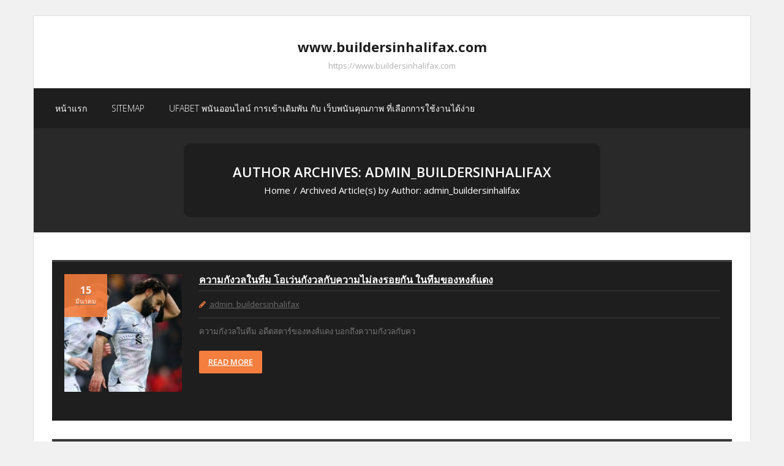

--- FILE ---
content_type: text/html; charset=UTF-8
request_url: https://www.buildersinhalifax.com/author/admin_buildersinhalifax/page/2/
body_size: 9714
content:
<!DOCTYPE html>

<html lang="th">
<head>
<meta charset="UTF-8" />
<meta name="viewport" content="width=device-width" />
<link rel="profile" href="//gmpg.org/xfn/11" />
<link rel="pingback" href="https://www.buildersinhalifax.com/xmlrpc.php" />

<meta name='robots' content='index, follow, max-image-preview:large, max-snippet:-1, max-video-preview:-1' />

	<!-- This site is optimized with the Yoast SEO plugin v20.4 - https://yoast.com/wordpress/plugins/seo/ -->
	<title>admin_buildersinhalifax, Author at www.buildersinhalifax.com - Page 2 of 3</title>
	<link rel="prev" href="https://www.buildersinhalifax.com/author/admin_buildersinhalifax/" />
	<link rel="next" href="https://www.buildersinhalifax.com/author/admin_buildersinhalifax/page/3/" />
	<meta property="og:locale" content="th_TH" />
	<meta property="og:type" content="profile" />
	<meta property="og:title" content="admin_buildersinhalifax, Author at www.buildersinhalifax.com - Page 2 of 3" />
	<meta property="og:url" content="https://www.buildersinhalifax.com/author/admin_buildersinhalifax/" />
	<meta property="og:site_name" content="www.buildersinhalifax.com" />
	<meta property="og:image" content="https://secure.gravatar.com/avatar/12536530e7eec51e73d19ee82be1d345?s=500&d=mm&r=g" />
	<meta name="twitter:card" content="summary_large_image" />
	<script type="application/ld+json" class="yoast-schema-graph">{"@context":"https://schema.org","@graph":[{"@type":"ProfilePage","@id":"https://www.buildersinhalifax.com/author/admin_buildersinhalifax/","url":"https://www.buildersinhalifax.com/author/admin_buildersinhalifax/page/2/","name":"admin_buildersinhalifax, Author at www.buildersinhalifax.com - Page 2 of 3","isPartOf":{"@id":"https://www.buildersinhalifax.com/#website"},"primaryImageOfPage":{"@id":"https://www.buildersinhalifax.com/author/admin_buildersinhalifax/page/2/#primaryimage"},"image":{"@id":"https://www.buildersinhalifax.com/author/admin_buildersinhalifax/page/2/#primaryimage"},"thumbnailUrl":"https://www.buildersinhalifax.com/wp-content/uploads/2023/03/Screenshot-2023-03-16-001102.jpg","breadcrumb":{"@id":"https://www.buildersinhalifax.com/author/admin_buildersinhalifax/page/2/#breadcrumb"},"inLanguage":"th","potentialAction":[{"@type":"ReadAction","target":["https://www.buildersinhalifax.com/author/admin_buildersinhalifax/page/2/"]}]},{"@type":"ImageObject","inLanguage":"th","@id":"https://www.buildersinhalifax.com/author/admin_buildersinhalifax/page/2/#primaryimage","url":"https://www.buildersinhalifax.com/wp-content/uploads/2023/03/Screenshot-2023-03-16-001102.jpg","contentUrl":"https://www.buildersinhalifax.com/wp-content/uploads/2023/03/Screenshot-2023-03-16-001102.jpg","width":932,"height":538,"caption":"ความกังวลในทีม"},{"@type":"BreadcrumbList","@id":"https://www.buildersinhalifax.com/author/admin_buildersinhalifax/page/2/#breadcrumb","itemListElement":[{"@type":"ListItem","position":1,"name":"Home","item":"https://www.buildersinhalifax.com/"},{"@type":"ListItem","position":2,"name":"Archives for admin_buildersinhalifax"}]},{"@type":"WebSite","@id":"https://www.buildersinhalifax.com/#website","url":"https://www.buildersinhalifax.com/","name":"www.buildersinhalifax.com","description":"https://www.buildersinhalifax.com","potentialAction":[{"@type":"SearchAction","target":{"@type":"EntryPoint","urlTemplate":"https://www.buildersinhalifax.com/?s={search_term_string}"},"query-input":"required name=search_term_string"}],"inLanguage":"th"},{"@type":"Person","@id":"https://www.buildersinhalifax.com/#/schema/person/bc41a9073a0c4543ab9e5d746016c903","name":"admin_buildersinhalifax","image":{"@type":"ImageObject","inLanguage":"th","@id":"https://www.buildersinhalifax.com/#/schema/person/image/","url":"https://secure.gravatar.com/avatar/12536530e7eec51e73d19ee82be1d345?s=96&d=mm&r=g","contentUrl":"https://secure.gravatar.com/avatar/12536530e7eec51e73d19ee82be1d345?s=96&d=mm&r=g","caption":"admin_buildersinhalifax"},"mainEntityOfPage":{"@id":"https://www.buildersinhalifax.com/author/admin_buildersinhalifax/"}}]}</script>
	<!-- / Yoast SEO plugin. -->


<link rel='dns-prefetch' href='//fonts.googleapis.com' />
<link rel="alternate" type="application/rss+xml" title="www.buildersinhalifax.com &raquo; ฟีด" href="https://www.buildersinhalifax.com/feed/" />
<link rel="alternate" type="application/rss+xml" title="www.buildersinhalifax.com &raquo; เรื่องโดย admin_buildersinhalifax ฟีด" href="https://www.buildersinhalifax.com/author/admin_buildersinhalifax/feed/" />
<script type="text/javascript">
window._wpemojiSettings = {"baseUrl":"https:\/\/s.w.org\/images\/core\/emoji\/14.0.0\/72x72\/","ext":".png","svgUrl":"https:\/\/s.w.org\/images\/core\/emoji\/14.0.0\/svg\/","svgExt":".svg","source":{"concatemoji":"https:\/\/www.buildersinhalifax.com\/wp-includes\/js\/wp-emoji-release.min.js?ver=6.2"}};
/*! This file is auto-generated */
!function(e,a,t){var n,r,o,i=a.createElement("canvas"),p=i.getContext&&i.getContext("2d");function s(e,t){p.clearRect(0,0,i.width,i.height),p.fillText(e,0,0);e=i.toDataURL();return p.clearRect(0,0,i.width,i.height),p.fillText(t,0,0),e===i.toDataURL()}function c(e){var t=a.createElement("script");t.src=e,t.defer=t.type="text/javascript",a.getElementsByTagName("head")[0].appendChild(t)}for(o=Array("flag","emoji"),t.supports={everything:!0,everythingExceptFlag:!0},r=0;r<o.length;r++)t.supports[o[r]]=function(e){if(p&&p.fillText)switch(p.textBaseline="top",p.font="600 32px Arial",e){case"flag":return s("\ud83c\udff3\ufe0f\u200d\u26a7\ufe0f","\ud83c\udff3\ufe0f\u200b\u26a7\ufe0f")?!1:!s("\ud83c\uddfa\ud83c\uddf3","\ud83c\uddfa\u200b\ud83c\uddf3")&&!s("\ud83c\udff4\udb40\udc67\udb40\udc62\udb40\udc65\udb40\udc6e\udb40\udc67\udb40\udc7f","\ud83c\udff4\u200b\udb40\udc67\u200b\udb40\udc62\u200b\udb40\udc65\u200b\udb40\udc6e\u200b\udb40\udc67\u200b\udb40\udc7f");case"emoji":return!s("\ud83e\udef1\ud83c\udffb\u200d\ud83e\udef2\ud83c\udfff","\ud83e\udef1\ud83c\udffb\u200b\ud83e\udef2\ud83c\udfff")}return!1}(o[r]),t.supports.everything=t.supports.everything&&t.supports[o[r]],"flag"!==o[r]&&(t.supports.everythingExceptFlag=t.supports.everythingExceptFlag&&t.supports[o[r]]);t.supports.everythingExceptFlag=t.supports.everythingExceptFlag&&!t.supports.flag,t.DOMReady=!1,t.readyCallback=function(){t.DOMReady=!0},t.supports.everything||(n=function(){t.readyCallback()},a.addEventListener?(a.addEventListener("DOMContentLoaded",n,!1),e.addEventListener("load",n,!1)):(e.attachEvent("onload",n),a.attachEvent("onreadystatechange",function(){"complete"===a.readyState&&t.readyCallback()})),(e=t.source||{}).concatemoji?c(e.concatemoji):e.wpemoji&&e.twemoji&&(c(e.twemoji),c(e.wpemoji)))}(window,document,window._wpemojiSettings);
</script>
<style type="text/css">
img.wp-smiley,
img.emoji {
	display: inline !important;
	border: none !important;
	box-shadow: none !important;
	height: 1em !important;
	width: 1em !important;
	margin: 0 0.07em !important;
	vertical-align: -0.1em !important;
	background: none !important;
	padding: 0 !important;
}
</style>
	<link rel='stylesheet' id='wp-block-library-css' href='https://www.buildersinhalifax.com/wp-includes/css/dist/block-library/style.min.css?ver=6.2' type='text/css' media='all' />
<link rel='stylesheet' id='classic-theme-styles-css' href='https://www.buildersinhalifax.com/wp-includes/css/classic-themes.min.css?ver=6.2' type='text/css' media='all' />
<style id='global-styles-inline-css' type='text/css'>
body{--wp--preset--color--black: #000000;--wp--preset--color--cyan-bluish-gray: #abb8c3;--wp--preset--color--white: #ffffff;--wp--preset--color--pale-pink: #f78da7;--wp--preset--color--vivid-red: #cf2e2e;--wp--preset--color--luminous-vivid-orange: #ff6900;--wp--preset--color--luminous-vivid-amber: #fcb900;--wp--preset--color--light-green-cyan: #7bdcb5;--wp--preset--color--vivid-green-cyan: #00d084;--wp--preset--color--pale-cyan-blue: #8ed1fc;--wp--preset--color--vivid-cyan-blue: #0693e3;--wp--preset--color--vivid-purple: #9b51e0;--wp--preset--gradient--vivid-cyan-blue-to-vivid-purple: linear-gradient(135deg,rgba(6,147,227,1) 0%,rgb(155,81,224) 100%);--wp--preset--gradient--light-green-cyan-to-vivid-green-cyan: linear-gradient(135deg,rgb(122,220,180) 0%,rgb(0,208,130) 100%);--wp--preset--gradient--luminous-vivid-amber-to-luminous-vivid-orange: linear-gradient(135deg,rgba(252,185,0,1) 0%,rgba(255,105,0,1) 100%);--wp--preset--gradient--luminous-vivid-orange-to-vivid-red: linear-gradient(135deg,rgba(255,105,0,1) 0%,rgb(207,46,46) 100%);--wp--preset--gradient--very-light-gray-to-cyan-bluish-gray: linear-gradient(135deg,rgb(238,238,238) 0%,rgb(169,184,195) 100%);--wp--preset--gradient--cool-to-warm-spectrum: linear-gradient(135deg,rgb(74,234,220) 0%,rgb(151,120,209) 20%,rgb(207,42,186) 40%,rgb(238,44,130) 60%,rgb(251,105,98) 80%,rgb(254,248,76) 100%);--wp--preset--gradient--blush-light-purple: linear-gradient(135deg,rgb(255,206,236) 0%,rgb(152,150,240) 100%);--wp--preset--gradient--blush-bordeaux: linear-gradient(135deg,rgb(254,205,165) 0%,rgb(254,45,45) 50%,rgb(107,0,62) 100%);--wp--preset--gradient--luminous-dusk: linear-gradient(135deg,rgb(255,203,112) 0%,rgb(199,81,192) 50%,rgb(65,88,208) 100%);--wp--preset--gradient--pale-ocean: linear-gradient(135deg,rgb(255,245,203) 0%,rgb(182,227,212) 50%,rgb(51,167,181) 100%);--wp--preset--gradient--electric-grass: linear-gradient(135deg,rgb(202,248,128) 0%,rgb(113,206,126) 100%);--wp--preset--gradient--midnight: linear-gradient(135deg,rgb(2,3,129) 0%,rgb(40,116,252) 100%);--wp--preset--duotone--dark-grayscale: url('#wp-duotone-dark-grayscale');--wp--preset--duotone--grayscale: url('#wp-duotone-grayscale');--wp--preset--duotone--purple-yellow: url('#wp-duotone-purple-yellow');--wp--preset--duotone--blue-red: url('#wp-duotone-blue-red');--wp--preset--duotone--midnight: url('#wp-duotone-midnight');--wp--preset--duotone--magenta-yellow: url('#wp-duotone-magenta-yellow');--wp--preset--duotone--purple-green: url('#wp-duotone-purple-green');--wp--preset--duotone--blue-orange: url('#wp-duotone-blue-orange');--wp--preset--font-size--small: 13px;--wp--preset--font-size--medium: 20px;--wp--preset--font-size--large: 36px;--wp--preset--font-size--x-large: 42px;--wp--preset--spacing--20: 0.44rem;--wp--preset--spacing--30: 0.67rem;--wp--preset--spacing--40: 1rem;--wp--preset--spacing--50: 1.5rem;--wp--preset--spacing--60: 2.25rem;--wp--preset--spacing--70: 3.38rem;--wp--preset--spacing--80: 5.06rem;--wp--preset--shadow--natural: 6px 6px 9px rgba(0, 0, 0, 0.2);--wp--preset--shadow--deep: 12px 12px 50px rgba(0, 0, 0, 0.4);--wp--preset--shadow--sharp: 6px 6px 0px rgba(0, 0, 0, 0.2);--wp--preset--shadow--outlined: 6px 6px 0px -3px rgba(255, 255, 255, 1), 6px 6px rgba(0, 0, 0, 1);--wp--preset--shadow--crisp: 6px 6px 0px rgba(0, 0, 0, 1);}:where(.is-layout-flex){gap: 0.5em;}body .is-layout-flow > .alignleft{float: left;margin-inline-start: 0;margin-inline-end: 2em;}body .is-layout-flow > .alignright{float: right;margin-inline-start: 2em;margin-inline-end: 0;}body .is-layout-flow > .aligncenter{margin-left: auto !important;margin-right: auto !important;}body .is-layout-constrained > .alignleft{float: left;margin-inline-start: 0;margin-inline-end: 2em;}body .is-layout-constrained > .alignright{float: right;margin-inline-start: 2em;margin-inline-end: 0;}body .is-layout-constrained > .aligncenter{margin-left: auto !important;margin-right: auto !important;}body .is-layout-constrained > :where(:not(.alignleft):not(.alignright):not(.alignfull)){max-width: var(--wp--style--global--content-size);margin-left: auto !important;margin-right: auto !important;}body .is-layout-constrained > .alignwide{max-width: var(--wp--style--global--wide-size);}body .is-layout-flex{display: flex;}body .is-layout-flex{flex-wrap: wrap;align-items: center;}body .is-layout-flex > *{margin: 0;}:where(.wp-block-columns.is-layout-flex){gap: 2em;}.has-black-color{color: var(--wp--preset--color--black) !important;}.has-cyan-bluish-gray-color{color: var(--wp--preset--color--cyan-bluish-gray) !important;}.has-white-color{color: var(--wp--preset--color--white) !important;}.has-pale-pink-color{color: var(--wp--preset--color--pale-pink) !important;}.has-vivid-red-color{color: var(--wp--preset--color--vivid-red) !important;}.has-luminous-vivid-orange-color{color: var(--wp--preset--color--luminous-vivid-orange) !important;}.has-luminous-vivid-amber-color{color: var(--wp--preset--color--luminous-vivid-amber) !important;}.has-light-green-cyan-color{color: var(--wp--preset--color--light-green-cyan) !important;}.has-vivid-green-cyan-color{color: var(--wp--preset--color--vivid-green-cyan) !important;}.has-pale-cyan-blue-color{color: var(--wp--preset--color--pale-cyan-blue) !important;}.has-vivid-cyan-blue-color{color: var(--wp--preset--color--vivid-cyan-blue) !important;}.has-vivid-purple-color{color: var(--wp--preset--color--vivid-purple) !important;}.has-black-background-color{background-color: var(--wp--preset--color--black) !important;}.has-cyan-bluish-gray-background-color{background-color: var(--wp--preset--color--cyan-bluish-gray) !important;}.has-white-background-color{background-color: var(--wp--preset--color--white) !important;}.has-pale-pink-background-color{background-color: var(--wp--preset--color--pale-pink) !important;}.has-vivid-red-background-color{background-color: var(--wp--preset--color--vivid-red) !important;}.has-luminous-vivid-orange-background-color{background-color: var(--wp--preset--color--luminous-vivid-orange) !important;}.has-luminous-vivid-amber-background-color{background-color: var(--wp--preset--color--luminous-vivid-amber) !important;}.has-light-green-cyan-background-color{background-color: var(--wp--preset--color--light-green-cyan) !important;}.has-vivid-green-cyan-background-color{background-color: var(--wp--preset--color--vivid-green-cyan) !important;}.has-pale-cyan-blue-background-color{background-color: var(--wp--preset--color--pale-cyan-blue) !important;}.has-vivid-cyan-blue-background-color{background-color: var(--wp--preset--color--vivid-cyan-blue) !important;}.has-vivid-purple-background-color{background-color: var(--wp--preset--color--vivid-purple) !important;}.has-black-border-color{border-color: var(--wp--preset--color--black) !important;}.has-cyan-bluish-gray-border-color{border-color: var(--wp--preset--color--cyan-bluish-gray) !important;}.has-white-border-color{border-color: var(--wp--preset--color--white) !important;}.has-pale-pink-border-color{border-color: var(--wp--preset--color--pale-pink) !important;}.has-vivid-red-border-color{border-color: var(--wp--preset--color--vivid-red) !important;}.has-luminous-vivid-orange-border-color{border-color: var(--wp--preset--color--luminous-vivid-orange) !important;}.has-luminous-vivid-amber-border-color{border-color: var(--wp--preset--color--luminous-vivid-amber) !important;}.has-light-green-cyan-border-color{border-color: var(--wp--preset--color--light-green-cyan) !important;}.has-vivid-green-cyan-border-color{border-color: var(--wp--preset--color--vivid-green-cyan) !important;}.has-pale-cyan-blue-border-color{border-color: var(--wp--preset--color--pale-cyan-blue) !important;}.has-vivid-cyan-blue-border-color{border-color: var(--wp--preset--color--vivid-cyan-blue) !important;}.has-vivid-purple-border-color{border-color: var(--wp--preset--color--vivid-purple) !important;}.has-vivid-cyan-blue-to-vivid-purple-gradient-background{background: var(--wp--preset--gradient--vivid-cyan-blue-to-vivid-purple) !important;}.has-light-green-cyan-to-vivid-green-cyan-gradient-background{background: var(--wp--preset--gradient--light-green-cyan-to-vivid-green-cyan) !important;}.has-luminous-vivid-amber-to-luminous-vivid-orange-gradient-background{background: var(--wp--preset--gradient--luminous-vivid-amber-to-luminous-vivid-orange) !important;}.has-luminous-vivid-orange-to-vivid-red-gradient-background{background: var(--wp--preset--gradient--luminous-vivid-orange-to-vivid-red) !important;}.has-very-light-gray-to-cyan-bluish-gray-gradient-background{background: var(--wp--preset--gradient--very-light-gray-to-cyan-bluish-gray) !important;}.has-cool-to-warm-spectrum-gradient-background{background: var(--wp--preset--gradient--cool-to-warm-spectrum) !important;}.has-blush-light-purple-gradient-background{background: var(--wp--preset--gradient--blush-light-purple) !important;}.has-blush-bordeaux-gradient-background{background: var(--wp--preset--gradient--blush-bordeaux) !important;}.has-luminous-dusk-gradient-background{background: var(--wp--preset--gradient--luminous-dusk) !important;}.has-pale-ocean-gradient-background{background: var(--wp--preset--gradient--pale-ocean) !important;}.has-electric-grass-gradient-background{background: var(--wp--preset--gradient--electric-grass) !important;}.has-midnight-gradient-background{background: var(--wp--preset--gradient--midnight) !important;}.has-small-font-size{font-size: var(--wp--preset--font-size--small) !important;}.has-medium-font-size{font-size: var(--wp--preset--font-size--medium) !important;}.has-large-font-size{font-size: var(--wp--preset--font-size--large) !important;}.has-x-large-font-size{font-size: var(--wp--preset--font-size--x-large) !important;}
.wp-block-navigation a:where(:not(.wp-element-button)){color: inherit;}
:where(.wp-block-columns.is-layout-flex){gap: 2em;}
.wp-block-pullquote{font-size: 1.5em;line-height: 1.6;}
</style>
<link rel='stylesheet' id='thinkup-bootstrap-css' href='https://www.buildersinhalifax.com/wp-content/themes/sento/lib/extentions/bootstrap/css/bootstrap.min.css?ver=2.3.2' type='text/css' media='all' />
<link rel='stylesheet' id='thinkup-style-css' href='https://www.buildersinhalifax.com/wp-content/themes/sento/style.css?ver=6.2' type='text/css' media='all' />
<link rel='stylesheet' id='sento-thinkup-style-dark-css' href='https://www.buildersinhalifax.com/wp-content/themes/sento-dark/style.css?ver=1.0.2' type='text/css' media='all' />
<link rel='stylesheet' id='thinkup-google-fonts-css' href='//fonts.googleapis.com/css?family=Open+Sans%3A300%2C400%2C600%2C700&#038;subset=latin%2Clatin-ext' type='text/css' media='all' />
<link rel='stylesheet' id='prettyPhoto-css' href='https://www.buildersinhalifax.com/wp-content/themes/sento/lib/extentions/prettyPhoto/css/prettyPhoto.css?ver=3.1.6' type='text/css' media='all' />
<link rel='stylesheet' id='dashicons-css' href='https://www.buildersinhalifax.com/wp-includes/css/dashicons.min.css?ver=6.2' type='text/css' media='all' />
<link rel='stylesheet' id='font-awesome-css' href='https://www.buildersinhalifax.com/wp-content/themes/sento/lib/extentions/font-awesome/css/font-awesome.min.css?ver=4.7.0' type='text/css' media='all' />
<link rel='stylesheet' id='thinkup-shortcodes-css' href='https://www.buildersinhalifax.com/wp-content/themes/sento/styles/style-shortcodes.css?ver=1.6.0' type='text/css' media='all' />
<link rel='stylesheet' id='thinkup-responsive-css' href='https://www.buildersinhalifax.com/wp-content/themes/sento/styles/style-responsive.css?ver=1.6.0' type='text/css' media='all' />
<script type='text/javascript' src='https://www.buildersinhalifax.com/wp-includes/js/jquery/jquery.min.js?ver=3.6.3' id='jquery-core-js'></script>
<script type='text/javascript' src='https://www.buildersinhalifax.com/wp-includes/js/jquery/jquery-migrate.min.js?ver=3.4.0' id='jquery-migrate-js'></script>
<link rel="https://api.w.org/" href="https://www.buildersinhalifax.com/wp-json/" /><link rel="alternate" type="application/json" href="https://www.buildersinhalifax.com/wp-json/wp/v2/users/2" /><link rel="EditURI" type="application/rsd+xml" title="RSD" href="https://www.buildersinhalifax.com/xmlrpc.php?rsd" />
<link rel="wlwmanifest" type="application/wlwmanifest+xml" href="https://www.buildersinhalifax.com/wp-includes/wlwmanifest.xml" />
<meta name="generator" content="WordPress 6.2" />
        <script type="text/javascript">
            (function () {
                window.lsow_fs = {can_use_premium_code: false};
            })();
        </script>
        </head>

<body data-rsssl=1 class="archive paged author author-admin_buildersinhalifax author-2 paged-2 author-paged-2 layout-sidebar-none layout-responsive layout-boxed pre-header-style1 header-style2 blog-style1 blog-style1-layout1 group-blog">
<svg xmlns="http://www.w3.org/2000/svg" viewBox="0 0 0 0" width="0" height="0" focusable="false" role="none" style="visibility: hidden; position: absolute; left: -9999px; overflow: hidden;" ><defs><filter id="wp-duotone-dark-grayscale"><feColorMatrix color-interpolation-filters="sRGB" type="matrix" values=" .299 .587 .114 0 0 .299 .587 .114 0 0 .299 .587 .114 0 0 .299 .587 .114 0 0 " /><feComponentTransfer color-interpolation-filters="sRGB" ><feFuncR type="table" tableValues="0 0.49803921568627" /><feFuncG type="table" tableValues="0 0.49803921568627" /><feFuncB type="table" tableValues="0 0.49803921568627" /><feFuncA type="table" tableValues="1 1" /></feComponentTransfer><feComposite in2="SourceGraphic" operator="in" /></filter></defs></svg><svg xmlns="http://www.w3.org/2000/svg" viewBox="0 0 0 0" width="0" height="0" focusable="false" role="none" style="visibility: hidden; position: absolute; left: -9999px; overflow: hidden;" ><defs><filter id="wp-duotone-grayscale"><feColorMatrix color-interpolation-filters="sRGB" type="matrix" values=" .299 .587 .114 0 0 .299 .587 .114 0 0 .299 .587 .114 0 0 .299 .587 .114 0 0 " /><feComponentTransfer color-interpolation-filters="sRGB" ><feFuncR type="table" tableValues="0 1" /><feFuncG type="table" tableValues="0 1" /><feFuncB type="table" tableValues="0 1" /><feFuncA type="table" tableValues="1 1" /></feComponentTransfer><feComposite in2="SourceGraphic" operator="in" /></filter></defs></svg><svg xmlns="http://www.w3.org/2000/svg" viewBox="0 0 0 0" width="0" height="0" focusable="false" role="none" style="visibility: hidden; position: absolute; left: -9999px; overflow: hidden;" ><defs><filter id="wp-duotone-purple-yellow"><feColorMatrix color-interpolation-filters="sRGB" type="matrix" values=" .299 .587 .114 0 0 .299 .587 .114 0 0 .299 .587 .114 0 0 .299 .587 .114 0 0 " /><feComponentTransfer color-interpolation-filters="sRGB" ><feFuncR type="table" tableValues="0.54901960784314 0.98823529411765" /><feFuncG type="table" tableValues="0 1" /><feFuncB type="table" tableValues="0.71764705882353 0.25490196078431" /><feFuncA type="table" tableValues="1 1" /></feComponentTransfer><feComposite in2="SourceGraphic" operator="in" /></filter></defs></svg><svg xmlns="http://www.w3.org/2000/svg" viewBox="0 0 0 0" width="0" height="0" focusable="false" role="none" style="visibility: hidden; position: absolute; left: -9999px; overflow: hidden;" ><defs><filter id="wp-duotone-blue-red"><feColorMatrix color-interpolation-filters="sRGB" type="matrix" values=" .299 .587 .114 0 0 .299 .587 .114 0 0 .299 .587 .114 0 0 .299 .587 .114 0 0 " /><feComponentTransfer color-interpolation-filters="sRGB" ><feFuncR type="table" tableValues="0 1" /><feFuncG type="table" tableValues="0 0.27843137254902" /><feFuncB type="table" tableValues="0.5921568627451 0.27843137254902" /><feFuncA type="table" tableValues="1 1" /></feComponentTransfer><feComposite in2="SourceGraphic" operator="in" /></filter></defs></svg><svg xmlns="http://www.w3.org/2000/svg" viewBox="0 0 0 0" width="0" height="0" focusable="false" role="none" style="visibility: hidden; position: absolute; left: -9999px; overflow: hidden;" ><defs><filter id="wp-duotone-midnight"><feColorMatrix color-interpolation-filters="sRGB" type="matrix" values=" .299 .587 .114 0 0 .299 .587 .114 0 0 .299 .587 .114 0 0 .299 .587 .114 0 0 " /><feComponentTransfer color-interpolation-filters="sRGB" ><feFuncR type="table" tableValues="0 0" /><feFuncG type="table" tableValues="0 0.64705882352941" /><feFuncB type="table" tableValues="0 1" /><feFuncA type="table" tableValues="1 1" /></feComponentTransfer><feComposite in2="SourceGraphic" operator="in" /></filter></defs></svg><svg xmlns="http://www.w3.org/2000/svg" viewBox="0 0 0 0" width="0" height="0" focusable="false" role="none" style="visibility: hidden; position: absolute; left: -9999px; overflow: hidden;" ><defs><filter id="wp-duotone-magenta-yellow"><feColorMatrix color-interpolation-filters="sRGB" type="matrix" values=" .299 .587 .114 0 0 .299 .587 .114 0 0 .299 .587 .114 0 0 .299 .587 .114 0 0 " /><feComponentTransfer color-interpolation-filters="sRGB" ><feFuncR type="table" tableValues="0.78039215686275 1" /><feFuncG type="table" tableValues="0 0.94901960784314" /><feFuncB type="table" tableValues="0.35294117647059 0.47058823529412" /><feFuncA type="table" tableValues="1 1" /></feComponentTransfer><feComposite in2="SourceGraphic" operator="in" /></filter></defs></svg><svg xmlns="http://www.w3.org/2000/svg" viewBox="0 0 0 0" width="0" height="0" focusable="false" role="none" style="visibility: hidden; position: absolute; left: -9999px; overflow: hidden;" ><defs><filter id="wp-duotone-purple-green"><feColorMatrix color-interpolation-filters="sRGB" type="matrix" values=" .299 .587 .114 0 0 .299 .587 .114 0 0 .299 .587 .114 0 0 .299 .587 .114 0 0 " /><feComponentTransfer color-interpolation-filters="sRGB" ><feFuncR type="table" tableValues="0.65098039215686 0.40392156862745" /><feFuncG type="table" tableValues="0 1" /><feFuncB type="table" tableValues="0.44705882352941 0.4" /><feFuncA type="table" tableValues="1 1" /></feComponentTransfer><feComposite in2="SourceGraphic" operator="in" /></filter></defs></svg><svg xmlns="http://www.w3.org/2000/svg" viewBox="0 0 0 0" width="0" height="0" focusable="false" role="none" style="visibility: hidden; position: absolute; left: -9999px; overflow: hidden;" ><defs><filter id="wp-duotone-blue-orange"><feColorMatrix color-interpolation-filters="sRGB" type="matrix" values=" .299 .587 .114 0 0 .299 .587 .114 0 0 .299 .587 .114 0 0 .299 .587 .114 0 0 " /><feComponentTransfer color-interpolation-filters="sRGB" ><feFuncR type="table" tableValues="0.098039215686275 1" /><feFuncG type="table" tableValues="0 0.66274509803922" /><feFuncB type="table" tableValues="0.84705882352941 0.41960784313725" /><feFuncA type="table" tableValues="1 1" /></feComponentTransfer><feComposite in2="SourceGraphic" operator="in" /></filter></defs></svg><div id="body-core" class="hfeed site">

	<a class="skip-link screen-reader-text" href="#content">Skip to content</a>
	<!-- .skip-link -->

	<header>
	<div id="site-header">

			
		<div id="pre-header">
		<div class="wrap-safari">
		<div id="pre-header-core" class="main-navigation">
  
			
			
			
		</div>
		</div>
		</div>
		<!-- #pre-header -->

		<div id="header">
		<div id="header-core">

			
			<div id="logo">
			<a rel="home" href="https://www.buildersinhalifax.com/"><h1 rel="home" class="site-title" title="www.buildersinhalifax.com">www.buildersinhalifax.com</h1><h2 class="site-description" title="https://www.buildersinhalifax.com">https://www.buildersinhalifax.com</h2></a>			</div>

			
			
			<div id="header-links" class="main-navigation">
			<div id="header-links-inner" class="header-links">

				<ul id="menu-buildersinhalifax" class="menu"><li id="menu-item-5" class="menu-item menu-item-type-custom menu-item-object-custom menu-item-home"><a href="https://www.buildersinhalifax.com/"><span>หน้าแรก</span></a></li>
<li id="menu-item-6" class="menu-item menu-item-type-custom menu-item-object-custom"><a href="https://www.buildersinhalifax.com/sitemap_index.xml"><span>SITEMAP</span></a></li>
<li id="menu-item-12" class="menu-item menu-item-type-post_type menu-item-object-page menu-item-home"><a href="https://www.buildersinhalifax.com/"><span>UFABET พนันออนไลน์ การเข้าเดิมพัน กับ เว็บพนันคุณภาพ ที่เลือกการใช้งานได้ง่าย</span></a></li>
</ul>				
				
			</div>
			</div>
			<!-- #header-links .main-navigation -->
 	
			<div id="header-nav"><a class="btn-navbar collapsed" data-toggle="collapse" data-target=".nav-collapse" tabindex="0"><span class="icon-bar"></span><span class="icon-bar"></span><span class="icon-bar"></span></a></div>
		</div>
		</div>
		<!-- #header -->

		<div id="header-responsive"><div id="header-responsive-inner" class="responsive-links nav-collapse collapse"><ul id="menu-buildersinhalifax-1" class=""><li id="res-menu-item-5" class="menu-item menu-item-type-custom menu-item-object-custom menu-item-home"><a href="https://www.buildersinhalifax.com/"><span>หน้าแรก</span></a></li>
<li id="res-menu-item-6" class="menu-item menu-item-type-custom menu-item-object-custom"><a href="https://www.buildersinhalifax.com/sitemap_index.xml"><span>SITEMAP</span></a></li>
<li id="res-menu-item-12" class="menu-item menu-item-type-post_type menu-item-object-page menu-item-home"><a href="https://www.buildersinhalifax.com/"><span>UFABET พนันออนไลน์ การเข้าเดิมพัน กับ เว็บพนันคุณภาพ ที่เลือกการใช้งานได้ง่าย</span></a></li>
</ul></div></div>
		
		<div id="intro" class=""><div class="wrap-safari"><div id="intro-core"><h1 class="page-title">Author Archives: admin_buildersinhalifax</h1><div id="breadcrumbs"><div id="breadcrumbs-core"><a href="https://www.buildersinhalifax.com/">Home</a><span class="delimiter">/</span>Archived Article(s) by Author: admin_buildersinhalifax</div></div></div></div></div>
	</div>

	</header>
	<!-- header -->

		
	<div id="content">
	<div id="content-core">

		<div id="main">
		<div id="main-core">
			
				<div id="container">

				
					<div class="blog-grid element column-1">

					<article id="post-66" class="blog-article post-66 post type-post status-publish format-standard has-post-thumbnail hentry category-uncategorized">

						<header class="entry-header one_fifth">

							<div class="blog-thumb"><a href="https://www.buildersinhalifax.com/%e0%b8%84%e0%b8%a7%e0%b8%b2%e0%b8%a1%e0%b8%81%e0%b8%b1%e0%b8%87%e0%b8%a7%e0%b8%a5%e0%b9%83%e0%b8%99%e0%b8%97%e0%b8%b5%e0%b8%a1/"><img width="285" height="285" src="https://www.buildersinhalifax.com/wp-content/uploads/2023/03/Screenshot-2023-03-16-001102-285x285.jpg" class="attachment-column4-1/1 size-column4-1/1 wp-post-image" alt="ความกังวลในทีม" decoding="async" srcset="https://www.buildersinhalifax.com/wp-content/uploads/2023/03/Screenshot-2023-03-16-001102-285x285.jpg 285w, https://www.buildersinhalifax.com/wp-content/uploads/2023/03/Screenshot-2023-03-16-001102-150x150.jpg 150w, https://www.buildersinhalifax.com/wp-content/uploads/2023/03/Screenshot-2023-03-16-001102-53x53.jpg 53w, https://www.buildersinhalifax.com/wp-content/uploads/2023/03/Screenshot-2023-03-16-001102-85x85.jpg 85w, https://www.buildersinhalifax.com/wp-content/uploads/2023/03/Screenshot-2023-03-16-001102-380x380.jpg 380w" sizes="(max-width: 285px) 100vw, 285px" /></a></div>
						</header>

						<div class="entry-content four_fifth last">

							<h2 class="blog-title"><a href="https://www.buildersinhalifax.com/%e0%b8%84%e0%b8%a7%e0%b8%b2%e0%b8%a1%e0%b8%81%e0%b8%b1%e0%b8%87%e0%b8%a7%e0%b8%a5%e0%b9%83%e0%b8%99%e0%b8%97%e0%b8%b5%e0%b8%a1/" title="Permalink to ความกังวลในทีม โอเว่นกังวลกับความไม่ลงรอยกัน ในทีมของหงส์แดง">ความกังวลในทีม โอเว่นกังวลกับความไม่ลงรอยกัน ในทีมของหงส์แดง</a></h2>							<div class="entry-meta"><span class="date"><a href="https://www.buildersinhalifax.com/%e0%b8%84%e0%b8%a7%e0%b8%b2%e0%b8%a1%e0%b8%81%e0%b8%b1%e0%b8%87%e0%b8%a7%e0%b8%a5%e0%b9%83%e0%b8%99%e0%b8%97%e0%b8%b5%e0%b8%a1/" title="ความกังวลในทีม โอเว่นกังวลกับความไม่ลงรอยกัน ในทีมของหงส์แดง"><time datetime="2023-03-15T17:12:12+00:00"><span class="date-day">15</span><span class="date-month">มีนาคม</span></time></a></span><span class="author"><a href="https://www.buildersinhalifax.com/author/admin_buildersinhalifax/" title="View all posts by admin_buildersinhalifax" rel="author">admin_buildersinhalifax</a></span></div>							<p>ความกังวลในทีม อดีตสตาร์ของหงส์แดง บอกถึงความกังวลกับคว</p>
<p class="more-link"><a href="https://www.buildersinhalifax.com/%e0%b8%84%e0%b8%a7%e0%b8%b2%e0%b8%a1%e0%b8%81%e0%b8%b1%e0%b8%87%e0%b8%a7%e0%b8%a5%e0%b9%83%e0%b8%99%e0%b8%97%e0%b8%b5%e0%b8%a1/" class="themebutton2">READ MORE</a></p>

						</div><div class="clearboth"></div>

					</article><!-- #post- -->

					</div>

				
					<div class="blog-grid element column-1">

					<article id="post-61" class="blog-article post-61 post type-post status-publish format-standard hentry category-uncategorized">

						<header class="entry-header">

							
						</header>

						<div class="entry-content date-icon">

							<h2 class="blog-title"><a href="https://www.buildersinhalifax.com/%e0%b8%94%e0%b8%b5%e0%b9%80%e0%b8%ad%e0%b9%82%e0%b8%81%e0%b9%89%e0%b8%a2%e0%b8%ad%e0%b9%80%e0%b8%a3%e0%b8%99%e0%b9%80%e0%b8%95%e0%b9%89/" title="Permalink to ดีเอโก้ยอเรนเต้ ของลีดส์ยูไนเต็ดจัดการระเบิดฟอร์มสุดสวย">ดีเอโก้ยอเรนเต้ ของลีดส์ยูไนเต็ดจัดการระเบิดฟอร์มสุดสวย</a></h2>							<div class="entry-meta"><span class="date"><a href="https://www.buildersinhalifax.com/%e0%b8%94%e0%b8%b5%e0%b9%80%e0%b8%ad%e0%b9%82%e0%b8%81%e0%b9%89%e0%b8%a2%e0%b8%ad%e0%b9%80%e0%b8%a3%e0%b8%99%e0%b9%80%e0%b8%95%e0%b9%89/" title="ดีเอโก้ยอเรนเต้ ของลีดส์ยูไนเต็ดจัดการระเบิดฟอร์มสุดสวย"><time datetime="2023-03-10T10:51:12+00:00"><span class="date-day">10</span><span class="date-month">มีนาคม</span></time></a></span><span class="author"><a href="https://www.buildersinhalifax.com/author/admin_buildersinhalifax/" title="View all posts by admin_buildersinhalifax" rel="author">admin_buildersinhalifax</a></span></div>							<p>ดีเอโก้ยอเรนเต้ กองหลังลีดส์ยูไนเต็ดได้รับโอกาสลงสนามเป</p>
<p class="more-link"><a href="https://www.buildersinhalifax.com/%e0%b8%94%e0%b8%b5%e0%b9%80%e0%b8%ad%e0%b9%82%e0%b8%81%e0%b9%89%e0%b8%a2%e0%b8%ad%e0%b9%80%e0%b8%a3%e0%b8%99%e0%b9%80%e0%b8%95%e0%b9%89/" class="themebutton2">READ MORE</a></p>

						</div><div class="clearboth"></div>

					</article><!-- #post- -->

					</div>

				
					<div class="blog-grid element column-1">

					<article id="post-58" class="blog-article post-58 post type-post status-publish format-standard has-post-thumbnail hentry category-uncategorized">

						<header class="entry-header one_fifth">

							<div class="blog-thumb"><a href="https://www.buildersinhalifax.com/%e0%b9%82%e0%b8%88%e0%b8%aa%e0%b9%82%e0%b8%81%e0%b8%81%e0%b8%a7%e0%b8%b2%e0%b8%a3%e0%b9%8c%e0%b8%94%e0%b8%b4%e0%b9%82%e0%b8%ad%e0%b8%a5/"><img width="285" height="285" src="https://www.buildersinhalifax.com/wp-content/uploads/2023/03/rb-leipzig-trio-willi-orban-josko-gvardiol-christopher-nkunku-285x285.jpg" class="attachment-column4-1/1 size-column4-1/1 wp-post-image" alt="โจสโกกวาร์ดิโอล" decoding="async" loading="lazy" srcset="https://www.buildersinhalifax.com/wp-content/uploads/2023/03/rb-leipzig-trio-willi-orban-josko-gvardiol-christopher-nkunku-285x285.jpg 285w, https://www.buildersinhalifax.com/wp-content/uploads/2023/03/rb-leipzig-trio-willi-orban-josko-gvardiol-christopher-nkunku-150x150.jpg 150w, https://www.buildersinhalifax.com/wp-content/uploads/2023/03/rb-leipzig-trio-willi-orban-josko-gvardiol-christopher-nkunku-53x53.jpg 53w, https://www.buildersinhalifax.com/wp-content/uploads/2023/03/rb-leipzig-trio-willi-orban-josko-gvardiol-christopher-nkunku-85x85.jpg 85w, https://www.buildersinhalifax.com/wp-content/uploads/2023/03/rb-leipzig-trio-willi-orban-josko-gvardiol-christopher-nkunku-570x570.jpg 570w, https://www.buildersinhalifax.com/wp-content/uploads/2023/03/rb-leipzig-trio-willi-orban-josko-gvardiol-christopher-nkunku-380x380.jpg 380w" sizes="(max-width: 285px) 100vw, 285px" /></a></div>
						</header>

						<div class="entry-content four_fifth last">

							<h2 class="blog-title"><a href="https://www.buildersinhalifax.com/%e0%b9%82%e0%b8%88%e0%b8%aa%e0%b9%82%e0%b8%81%e0%b8%81%e0%b8%a7%e0%b8%b2%e0%b8%a3%e0%b9%8c%e0%b8%94%e0%b8%b4%e0%b9%82%e0%b8%ad%e0%b8%a5/" title="Permalink to โจสโกกวาร์ดิโอล ลิเวอร์พูลเข้าสู่การแข่งขัน เพื่อเซ็นสัญญากับนักเตะรายนี้">โจสโกกวาร์ดิโอล ลิเวอร์พูลเข้าสู่การแข่งขัน เพื่อเซ็นสัญญากับนักเตะรายนี้</a></h2>							<div class="entry-meta"><span class="date"><a href="https://www.buildersinhalifax.com/%e0%b9%82%e0%b8%88%e0%b8%aa%e0%b9%82%e0%b8%81%e0%b8%81%e0%b8%a7%e0%b8%b2%e0%b8%a3%e0%b9%8c%e0%b8%94%e0%b8%b4%e0%b9%82%e0%b8%ad%e0%b8%a5/" title="โจสโกกวาร์ดิโอล ลิเวอร์พูลเข้าสู่การแข่งขัน เพื่อเซ็นสัญญากับนักเตะรายนี้"><time datetime="2023-03-09T12:30:06+00:00"><span class="date-day">9</span><span class="date-month">มีนาคม</span></time></a></span><span class="author"><a href="https://www.buildersinhalifax.com/author/admin_buildersinhalifax/" title="View all posts by admin_buildersinhalifax" rel="author">admin_buildersinhalifax</a></span></div>							<p>โจสโกกวาร์ดิโอล ลิเวอร์พูลสนใจกวาร์ดิโอล กองหลังแอร์เบไ</p>
<p class="more-link"><a href="https://www.buildersinhalifax.com/%e0%b9%82%e0%b8%88%e0%b8%aa%e0%b9%82%e0%b8%81%e0%b8%81%e0%b8%a7%e0%b8%b2%e0%b8%a3%e0%b9%8c%e0%b8%94%e0%b8%b4%e0%b9%82%e0%b8%ad%e0%b8%a5/" class="themebutton2">READ MORE</a></p>

						</div><div class="clearboth"></div>

					</article><!-- #post- -->

					</div>

				
					<div class="blog-grid element column-1">

					<article id="post-52" class="blog-article post-52 post type-post status-publish format-standard hentry category-uncategorized">

						<header class="entry-header">

							
						</header>

						<div class="entry-content date-icon">

							<h2 class="blog-title"><a href="https://www.buildersinhalifax.com/%e0%b9%80%e0%b8%ad%e0%b8%a3%e0%b8%b4%e0%b8%84%e0%b9%80%e0%b8%97%e0%b8%99%e0%b8%ae%e0%b8%b2%e0%b8%81/" title="Permalink to เอริคเทนฮาก กําลังวางแผนบุกโจมตีอดีตต้นสังกัด">เอริคเทนฮาก กําลังวางแผนบุกโจมตีอดีตต้นสังกัด</a></h2>							<div class="entry-meta"><span class="date"><a href="https://www.buildersinhalifax.com/%e0%b9%80%e0%b8%ad%e0%b8%a3%e0%b8%b4%e0%b8%84%e0%b9%80%e0%b8%97%e0%b8%99%e0%b8%ae%e0%b8%b2%e0%b8%81/" title="เอริคเทนฮาก กําลังวางแผนบุกโจมตีอดีตต้นสังกัด"><time datetime="2023-03-07T12:50:19+00:00"><span class="date-day">7</span><span class="date-month">มีนาคม</span></time></a></span><span class="author"><a href="https://www.buildersinhalifax.com/author/admin_buildersinhalifax/" title="View all posts by admin_buildersinhalifax" rel="author">admin_buildersinhalifax</a></span></div>							<p>เอริคเทนฮาก มีรายงานว่ากําลังวางแผนโจมตีอาแจ็กซ์อัมสเตอ</p>
<p class="more-link"><a href="https://www.buildersinhalifax.com/%e0%b9%80%e0%b8%ad%e0%b8%a3%e0%b8%b4%e0%b8%84%e0%b9%80%e0%b8%97%e0%b8%99%e0%b8%ae%e0%b8%b2%e0%b8%81/" class="themebutton2">READ MORE</a></p>

						</div><div class="clearboth"></div>

					</article><!-- #post- -->

					</div>

				
					<div class="blog-grid element column-1">

					<article id="post-49" class="blog-article post-49 post type-post status-publish format-standard has-post-thumbnail hentry category-uncategorized">

						<header class="entry-header one_fifth">

							<div class="blog-thumb"><a href="https://www.buildersinhalifax.com/%e0%b8%84%e0%b8%a7%e0%b8%b2%e0%b8%a3%e0%b8%b1%e0%b8%95%e0%b8%aa%e0%b9%80%e0%b8%84%e0%b9%80%e0%b8%a5%e0%b8%b5%e0%b8%a2/"><img width="285" height="285" src="https://www.buildersinhalifax.com/wp-content/uploads/2023/03/Khvicha-Kvaratskhelia-and-Victor-Osimhen-celebrating-for-Napoli-285x285.jpg" class="attachment-column4-1/1 size-column4-1/1 wp-post-image" alt="ควารัตสเคเลีย" decoding="async" loading="lazy" srcset="https://www.buildersinhalifax.com/wp-content/uploads/2023/03/Khvicha-Kvaratskhelia-and-Victor-Osimhen-celebrating-for-Napoli-285x285.jpg 285w, https://www.buildersinhalifax.com/wp-content/uploads/2023/03/Khvicha-Kvaratskhelia-and-Victor-Osimhen-celebrating-for-Napoli-150x150.jpg 150w, https://www.buildersinhalifax.com/wp-content/uploads/2023/03/Khvicha-Kvaratskhelia-and-Victor-Osimhen-celebrating-for-Napoli-53x53.jpg 53w, https://www.buildersinhalifax.com/wp-content/uploads/2023/03/Khvicha-Kvaratskhelia-and-Victor-Osimhen-celebrating-for-Napoli-85x85.jpg 85w, https://www.buildersinhalifax.com/wp-content/uploads/2023/03/Khvicha-Kvaratskhelia-and-Victor-Osimhen-celebrating-for-Napoli-570x570.jpg 570w, https://www.buildersinhalifax.com/wp-content/uploads/2023/03/Khvicha-Kvaratskhelia-and-Victor-Osimhen-celebrating-for-Napoli-380x380.jpg 380w" sizes="(max-width: 285px) 100vw, 285px" /></a></div>
						</header>

						<div class="entry-content four_fifth last">

							<h2 class="blog-title"><a href="https://www.buildersinhalifax.com/%e0%b8%84%e0%b8%a7%e0%b8%b2%e0%b8%a3%e0%b8%b1%e0%b8%95%e0%b8%aa%e0%b9%80%e0%b8%84%e0%b9%80%e0%b8%a5%e0%b8%b5%e0%b8%a2/" title="Permalink to ควารัตสเคเลีย กำลังเป็นนักเตะที่แมนซิตี้สนใจ">ควารัตสเคเลีย กำลังเป็นนักเตะที่แมนซิตี้สนใจ</a></h2>							<div class="entry-meta"><span class="date"><a href="https://www.buildersinhalifax.com/%e0%b8%84%e0%b8%a7%e0%b8%b2%e0%b8%a3%e0%b8%b1%e0%b8%95%e0%b8%aa%e0%b9%80%e0%b8%84%e0%b9%80%e0%b8%a5%e0%b8%b5%e0%b8%a2/" title="ควารัตสเคเลีย กำลังเป็นนักเตะที่แมนซิตี้สนใจ"><time datetime="2023-03-06T16:48:30+00:00"><span class="date-day">6</span><span class="date-month">มีนาคม</span></time></a></span><span class="author"><a href="https://www.buildersinhalifax.com/author/admin_buildersinhalifax/" title="View all posts by admin_buildersinhalifax" rel="author">admin_buildersinhalifax</a></span></div>							<p>ควารัตสเคเลีย ซูเปอร์สตาร์ของนาโปลี ซึ่งตกเป็นเป้าหมายข</p>
<p class="more-link"><a href="https://www.buildersinhalifax.com/%e0%b8%84%e0%b8%a7%e0%b8%b2%e0%b8%a3%e0%b8%b1%e0%b8%95%e0%b8%aa%e0%b9%80%e0%b8%84%e0%b9%80%e0%b8%a5%e0%b8%b5%e0%b8%a2/" class="themebutton2">READ MORE</a></p>

						</div><div class="clearboth"></div>

					</article><!-- #post- -->

					</div>

				
					<div class="blog-grid element column-1">

					<article id="post-43" class="blog-article post-43 post type-post status-publish format-standard hentry category-uncategorized">

						<header class="entry-header">

							
						</header>

						<div class="entry-content date-icon">

							<h2 class="blog-title"><a href="https://www.buildersinhalifax.com/%e0%b8%9a%e0%b8%b2%e0%b8%a3%e0%b9%8c%e0%b9%80%e0%b8%8b%e0%b9%82%e0%b8%a5%e0%b8%99%e0%b9%88%e0%b8%b2/" title="Permalink to บาร์เซโลน่า สั่งแบนการย้ายทีมในช่วงซัมเมอร์นี้">บาร์เซโลน่า สั่งแบนการย้ายทีมในช่วงซัมเมอร์นี้</a></h2>							<div class="entry-meta"><span class="date"><a href="https://www.buildersinhalifax.com/%e0%b8%9a%e0%b8%b2%e0%b8%a3%e0%b9%8c%e0%b9%80%e0%b8%8b%e0%b9%82%e0%b8%a5%e0%b8%99%e0%b9%88%e0%b8%b2/" title="บาร์เซโลน่า สั่งแบนการย้ายทีมในช่วงซัมเมอร์นี้"><time datetime="2023-03-03T10:53:56+00:00"><span class="date-day">3</span><span class="date-month">มีนาคม</span></time></a></span><span class="author"><a href="https://www.buildersinhalifax.com/author/admin_buildersinhalifax/" title="View all posts by admin_buildersinhalifax" rel="author">admin_buildersinhalifax</a></span></div>							<p>บาร์เซโลน่า ในช่วงตลาดซื้อขายนักเตะกลับมากัดอีกครั้งหลั</p>
<p class="more-link"><a href="https://www.buildersinhalifax.com/%e0%b8%9a%e0%b8%b2%e0%b8%a3%e0%b9%8c%e0%b9%80%e0%b8%8b%e0%b9%82%e0%b8%a5%e0%b8%99%e0%b9%88%e0%b8%b2/" class="themebutton2">READ MORE</a></p>

						</div><div class="clearboth"></div>

					</article><!-- #post- -->

					</div>

				
					<div class="blog-grid element column-1">

					<article id="post-40" class="blog-article post-40 post type-post status-publish format-standard has-post-thumbnail hentry category-uncategorized">

						<header class="entry-header one_fifth">

							<div class="blog-thumb"><a href="https://www.buildersinhalifax.com/%e0%b9%82%e0%b8%95%e0%b9%89%e0%b8%81%e0%b8%a5%e0%b8%b1%e0%b8%9a%e0%b8%82%e0%b9%88%e0%b8%b2%e0%b8%a7%e0%b8%a5%e0%b8%b7%e0%b8%ad/"><img width="285" height="285" src="https://www.buildersinhalifax.com/wp-content/uploads/2023/03/jurgen-klopp-liverpool-future-1-285x285.jpg" class="attachment-column4-1/1 size-column4-1/1 wp-post-image" alt="โต้กลับข่าวลือ" decoding="async" loading="lazy" srcset="https://www.buildersinhalifax.com/wp-content/uploads/2023/03/jurgen-klopp-liverpool-future-1-285x285.jpg 285w, https://www.buildersinhalifax.com/wp-content/uploads/2023/03/jurgen-klopp-liverpool-future-1-150x150.jpg 150w, https://www.buildersinhalifax.com/wp-content/uploads/2023/03/jurgen-klopp-liverpool-future-1-53x53.jpg 53w, https://www.buildersinhalifax.com/wp-content/uploads/2023/03/jurgen-klopp-liverpool-future-1-85x85.jpg 85w, https://www.buildersinhalifax.com/wp-content/uploads/2023/03/jurgen-klopp-liverpool-future-1-570x570.jpg 570w, https://www.buildersinhalifax.com/wp-content/uploads/2023/03/jurgen-klopp-liverpool-future-1-380x380.jpg 380w" sizes="(max-width: 285px) 100vw, 285px" /></a></div>
						</header>

						<div class="entry-content four_fifth last">

							<h2 class="blog-title"><a href="https://www.buildersinhalifax.com/%e0%b9%82%e0%b8%95%e0%b9%89%e0%b8%81%e0%b8%a5%e0%b8%b1%e0%b8%9a%e0%b8%82%e0%b9%88%e0%b8%b2%e0%b8%a7%e0%b8%a5%e0%b8%b7%e0%b8%ad/" title="Permalink to โต้กลับข่าวลือ คล็อปป์ตอบอย่างหนักแน่นถึงการอ้างว่า เขากำลังถูกไล่ออก">โต้กลับข่าวลือ คล็อปป์ตอบอย่างหนักแน่นถึงการอ้างว่า เขากำลังถูกไล่ออก</a></h2>							<div class="entry-meta"><span class="date"><a href="https://www.buildersinhalifax.com/%e0%b9%82%e0%b8%95%e0%b9%89%e0%b8%81%e0%b8%a5%e0%b8%b1%e0%b8%9a%e0%b8%82%e0%b9%88%e0%b8%b2%e0%b8%a7%e0%b8%a5%e0%b8%b7%e0%b8%ad/" title="โต้กลับข่าวลือ คล็อปป์ตอบอย่างหนักแน่นถึงการอ้างว่า เขากำลังถูกไล่ออก"><time datetime="2023-03-01T11:26:53+00:00"><span class="date-day">1</span><span class="date-month">มีนาคม</span></time></a></span><span class="author"><a href="https://www.buildersinhalifax.com/author/admin_buildersinhalifax/" title="View all posts by admin_buildersinhalifax" rel="author">admin_buildersinhalifax</a></span></div>							<p>โต้กลับข่าวลือ คล็อปป์โต้ตอบถึงการอ้างว่า เขากำลังเผชิญ</p>
<p class="more-link"><a href="https://www.buildersinhalifax.com/%e0%b9%82%e0%b8%95%e0%b9%89%e0%b8%81%e0%b8%a5%e0%b8%b1%e0%b8%9a%e0%b8%82%e0%b9%88%e0%b8%b2%e0%b8%a7%e0%b8%a5%e0%b8%b7%e0%b8%ad/" class="themebutton2">READ MORE</a></p>

						</div><div class="clearboth"></div>

					</article><!-- #post- -->

					</div>

				
					<div class="blog-grid element column-1">

					<article id="post-35" class="blog-article post-35 post type-post status-publish format-standard hentry category-uncategorized">

						<header class="entry-header">

							
						</header>

						<div class="entry-content date-icon">

							<h2 class="blog-title"><a href="https://www.buildersinhalifax.com/%e0%b9%80%e0%b8%ad%e0%b8%9f%e0%b9%80%e0%b8%a7%e0%b8%ad%e0%b8%a3%e0%b9%8c%e0%b8%95%e0%b8%b1%e0%b8%99/" title="Permalink to เอฟเวอร์ตัน ฟาร์ฮัดโมชิรียิงทองกับเดมาไรเกรย์">เอฟเวอร์ตัน ฟาร์ฮัดโมชิรียิงทองกับเดมาไรเกรย์</a></h2>							<div class="entry-meta"><span class="date"><a href="https://www.buildersinhalifax.com/%e0%b9%80%e0%b8%ad%e0%b8%9f%e0%b9%80%e0%b8%a7%e0%b8%ad%e0%b8%a3%e0%b9%8c%e0%b8%95%e0%b8%b1%e0%b8%99/" title="เอฟเวอร์ตัน ฟาร์ฮัดโมชิรียิงทองกับเดมาไรเกรย์"><time datetime="2023-02-28T12:24:01+00:00"><span class="date-day">28</span><span class="date-month">กุมภาพันธ์</span></time></a></span><span class="author"><a href="https://www.buildersinhalifax.com/author/admin_buildersinhalifax/" title="View all posts by admin_buildersinhalifax" rel="author">admin_buildersinhalifax</a></span></div>							<p>เอฟเวอร์ตัน มีแนวโน้มที่จะเป็นนักเตะในตลาดซื้อขายนักเตะ</p>
<p class="more-link"><a href="https://www.buildersinhalifax.com/%e0%b9%80%e0%b8%ad%e0%b8%9f%e0%b9%80%e0%b8%a7%e0%b8%ad%e0%b8%a3%e0%b9%8c%e0%b8%95%e0%b8%b1%e0%b8%99/" class="themebutton2">READ MORE</a></p>

						</div><div class="clearboth"></div>

					</article><!-- #post- -->

					</div>

				
					<div class="blog-grid element column-1">

					<article id="post-31" class="blog-article post-31 post type-post status-publish format-standard has-post-thumbnail hentry category-uncategorized">

						<header class="entry-header one_fifth">

							<div class="blog-thumb"><a href="https://www.buildersinhalifax.com/%e0%b8%a0%e0%b8%b2%e0%b8%a2%e0%b9%83%e0%b8%95%e0%b9%89%e0%b9%81%e0%b8%a3%e0%b8%87%e0%b8%81%e0%b8%94%e0%b8%94%e0%b8%b1%e0%b8%99/"><img width="285" height="285" src="https://www.buildersinhalifax.com/wp-content/uploads/2023/02/Jurgen-Klopp-3-285x285.jpg" class="attachment-column4-1/1 size-column4-1/1 wp-post-image" alt="ภายใต้แรงกดดัน" decoding="async" loading="lazy" srcset="https://www.buildersinhalifax.com/wp-content/uploads/2023/02/Jurgen-Klopp-3-285x285.jpg 285w, https://www.buildersinhalifax.com/wp-content/uploads/2023/02/Jurgen-Klopp-3-150x150.jpg 150w, https://www.buildersinhalifax.com/wp-content/uploads/2023/02/Jurgen-Klopp-3-53x53.jpg 53w, https://www.buildersinhalifax.com/wp-content/uploads/2023/02/Jurgen-Klopp-3-85x85.jpg 85w, https://www.buildersinhalifax.com/wp-content/uploads/2023/02/Jurgen-Klopp-3-570x570.jpg 570w, https://www.buildersinhalifax.com/wp-content/uploads/2023/02/Jurgen-Klopp-3-380x380.jpg 380w" sizes="(max-width: 285px) 100vw, 285px" /></a></div>
						</header>

						<div class="entry-content four_fifth last">

							<h2 class="blog-title"><a href="https://www.buildersinhalifax.com/%e0%b8%a0%e0%b8%b2%e0%b8%a2%e0%b9%83%e0%b8%95%e0%b9%89%e0%b9%81%e0%b8%a3%e0%b8%87%e0%b8%81%e0%b8%94%e0%b8%94%e0%b8%b1%e0%b8%99/" title="Permalink to ภายใต้แรงกดดัน นายใหญ่หงษ์แดงเริ่มกังวลในตัวคล็อปป์">ภายใต้แรงกดดัน นายใหญ่หงษ์แดงเริ่มกังวลในตัวคล็อปป์</a></h2>							<div class="entry-meta"><span class="date"><a href="https://www.buildersinhalifax.com/%e0%b8%a0%e0%b8%b2%e0%b8%a2%e0%b9%83%e0%b8%95%e0%b9%89%e0%b9%81%e0%b8%a3%e0%b8%87%e0%b8%81%e0%b8%94%e0%b8%94%e0%b8%b1%e0%b8%99/" title="ภายใต้แรงกดดัน นายใหญ่หงษ์แดงเริ่มกังวลในตัวคล็อปป์"><time datetime="2023-02-24T17:12:40+00:00"><span class="date-day">24</span><span class="date-month">กุมภาพันธ์</span></time></a></span><span class="author"><a href="https://www.buildersinhalifax.com/author/admin_buildersinhalifax/" title="View all posts by admin_buildersinhalifax" rel="author">admin_buildersinhalifax</a></span></div>							<p>ภายใต้แรงกดดัน คล็อปป์ได้รับคำแนะนำว่า เขาจำเป็นต้องตัด</p>
<p class="more-link"><a href="https://www.buildersinhalifax.com/%e0%b8%a0%e0%b8%b2%e0%b8%a2%e0%b9%83%e0%b8%95%e0%b9%89%e0%b9%81%e0%b8%a3%e0%b8%87%e0%b8%81%e0%b8%94%e0%b8%94%e0%b8%b1%e0%b8%99/" class="themebutton2">READ MORE</a></p>

						</div><div class="clearboth"></div>

					</article><!-- #post- -->

					</div>

				
					<div class="blog-grid element column-1">

					<article id="post-26" class="blog-article post-26 post type-post status-publish format-standard has-post-thumbnail hentry category-uncategorized">

						<header class="entry-header one_fifth">

							<div class="blog-thumb"><a href="https://www.buildersinhalifax.com/%e0%b8%9a%e0%b8%b9%e0%b8%81%e0%b8%b2%e0%b9%82%e0%b8%a2%e0%b8%8b%e0%b8%b2%e0%b8%81%e0%b9%89%e0%b8%b2/"><img width="285" height="285" src="https://www.buildersinhalifax.com/wp-content/uploads/2023/02/60b84027e5e6170c80f500c0_800x0xcover_ZiyvWxHe-285x285.jpg" class="attachment-column4-1/1 size-column4-1/1 wp-post-image" alt="บูกาโยซาก้า" decoding="async" loading="lazy" srcset="https://www.buildersinhalifax.com/wp-content/uploads/2023/02/60b84027e5e6170c80f500c0_800x0xcover_ZiyvWxHe-285x285.jpg 285w, https://www.buildersinhalifax.com/wp-content/uploads/2023/02/60b84027e5e6170c80f500c0_800x0xcover_ZiyvWxHe-150x150.jpg 150w, https://www.buildersinhalifax.com/wp-content/uploads/2023/02/60b84027e5e6170c80f500c0_800x0xcover_ZiyvWxHe-53x53.jpg 53w, https://www.buildersinhalifax.com/wp-content/uploads/2023/02/60b84027e5e6170c80f500c0_800x0xcover_ZiyvWxHe-85x85.jpg 85w, https://www.buildersinhalifax.com/wp-content/uploads/2023/02/60b84027e5e6170c80f500c0_800x0xcover_ZiyvWxHe-380x380.jpg 380w" sizes="(max-width: 285px) 100vw, 285px" /></a></div>
						</header>

						<div class="entry-content four_fifth last">

							<h2 class="blog-title"><a href="https://www.buildersinhalifax.com/%e0%b8%9a%e0%b8%b9%e0%b8%81%e0%b8%b2%e0%b9%82%e0%b8%a2%e0%b8%8b%e0%b8%b2%e0%b8%81%e0%b9%89%e0%b8%b2/" title="Permalink to บูกาโยซาก้า นักเตะคนเดียวที่จะได้ติดทีมอินวินซิเบิลส์">บูกาโยซาก้า นักเตะคนเดียวที่จะได้ติดทีมอินวินซิเบิลส์</a></h2>							<div class="entry-meta"><span class="date"><a href="https://www.buildersinhalifax.com/%e0%b8%9a%e0%b8%b9%e0%b8%81%e0%b8%b2%e0%b9%82%e0%b8%a2%e0%b8%8b%e0%b8%b2%e0%b8%81%e0%b9%89%e0%b8%b2/" title="บูกาโยซาก้า นักเตะคนเดียวที่จะได้ติดทีมอินวินซิเบิลส์"><time datetime="2023-02-24T12:34:10+00:00"><span class="date-day">24</span><span class="date-month">กุมภาพันธ์</span></time></a></span><span class="author"><a href="https://www.buildersinhalifax.com/author/admin_buildersinhalifax/" title="View all posts by admin_buildersinhalifax" rel="author">admin_buildersinhalifax</a></span></div>							<p>บูกาโยซาก้า นักเตะที่ได้ติดอินวินซิเบิลส์มาร์ตินคีโอว์น</p>
<p class="more-link"><a href="https://www.buildersinhalifax.com/%e0%b8%9a%e0%b8%b9%e0%b8%81%e0%b8%b2%e0%b9%82%e0%b8%a2%e0%b8%8b%e0%b8%b2%e0%b8%81%e0%b9%89%e0%b8%b2/" class="themebutton2">READ MORE</a></p>

						</div><div class="clearboth"></div>

					</article><!-- #post- -->

					</div>

				
				</div><div class="clearboth"></div>

				
	<nav class="navigation pagination" aria-label="เรื่อง">
		<h2 class="screen-reader-text">เมนูนำทาง เรื่อง</h2>
		<div class="nav-links"><a class="prev page-numbers" href="https://www.buildersinhalifax.com/author/admin_buildersinhalifax/">ก่อนหน้า</a>
<a class="page-numbers" href="https://www.buildersinhalifax.com/author/admin_buildersinhalifax/">1</a>
<span aria-current="page" class="page-numbers current">2</span>
<a class="page-numbers" href="https://www.buildersinhalifax.com/author/admin_buildersinhalifax/page/3/">3</a>
<a class="next page-numbers" href="https://www.buildersinhalifax.com/author/admin_buildersinhalifax/page/3/">ถัดไป</a></div>
	</nav>
			

		</div><!-- #main-core -->
		</div><!-- #main -->
			</div>
	</div><!-- #content -->

	<footer>
		<!-- #footer -->		
		<div id="sub-footer">

		<div id="sub-footer-core">
		
			<div class="copyright">
			Theme by <a href="https://www.thinkupthemes.com/" target="_blank">Think Up Themes Ltd</a>. Powered by <a href="https://www.wordpress.org/" target="_blank">WordPress</a>.			</div>
			<!-- .copyright -->

						<!-- #footer-menu -->

		</div>
		</div>
	</footer><!-- footer -->

</div><!-- #body-core -->

<script type='text/javascript' id='lsow-frontend-scripts-js-extra'>
/* <![CDATA[ */
var lsow_settings = {"mobile_width":"780","custom_css":""};
/* ]]> */
</script>
<script type='text/javascript' src='https://www.buildersinhalifax.com/wp-content/plugins/livemesh-siteorigin-widgets/assets/js/lsow-frontend.min.js?ver=3.1' id='lsow-frontend-scripts-js'></script>
<script type='text/javascript' src='https://www.buildersinhalifax.com/wp-includes/js/imagesloaded.min.js?ver=4.1.4' id='imagesloaded-js'></script>
<script type='text/javascript' src='https://www.buildersinhalifax.com/wp-content/themes/sento/lib/extentions/prettyPhoto/js/jquery.prettyPhoto.js?ver=3.1.6' id='prettyPhoto-js'></script>
<script type='text/javascript' src='https://www.buildersinhalifax.com/wp-content/themes/sento/lib/extentions/bootstrap/js/bootstrap.js?ver=2.3.2' id='thinkup-bootstrap-js'></script>
<script type='text/javascript' src='https://www.buildersinhalifax.com/wp-content/themes/sento/lib/scripts/main-frontend.js?ver=1.6.0' id='thinkup-frontend-js'></script>
<script type='text/javascript' src='https://www.buildersinhalifax.com/wp-includes/js/masonry.min.js?ver=4.2.2' id='masonry-js'></script>
<script type='text/javascript' src='https://www.buildersinhalifax.com/wp-includes/js/jquery/jquery.masonry.min.js?ver=3.1.2b' id='jquery-masonry-js'></script>
<script type='text/javascript' src='https://www.buildersinhalifax.com/wp-content/themes/sento/lib/scripts/plugins/ResponsiveSlides/responsiveslides.min.js?ver=1.54' id='responsiveslides-js'></script>
<script type='text/javascript' src='https://www.buildersinhalifax.com/wp-content/themes/sento/lib/scripts/plugins/ResponsiveSlides/responsiveslides-call.js?ver=1.6.0' id='thinkup-responsiveslides-js'></script>

<script defer src="https://static.cloudflareinsights.com/beacon.min.js/vcd15cbe7772f49c399c6a5babf22c1241717689176015" integrity="sha512-ZpsOmlRQV6y907TI0dKBHq9Md29nnaEIPlkf84rnaERnq6zvWvPUqr2ft8M1aS28oN72PdrCzSjY4U6VaAw1EQ==" data-cf-beacon='{"version":"2024.11.0","token":"fa35c00d40b647109010c354619158f8","r":1,"server_timing":{"name":{"cfCacheStatus":true,"cfEdge":true,"cfExtPri":true,"cfL4":true,"cfOrigin":true,"cfSpeedBrain":true},"location_startswith":null}}' crossorigin="anonymous"></script>
</body>
</html>

--- FILE ---
content_type: text/css
request_url: https://www.buildersinhalifax.com/wp-content/themes/sento-dark/style.css?ver=1.0.2
body_size: 2324
content:
/*
Theme Name: Sento Dark
Text Domain: sento-dark
Template: sento
Version: 1.0.2
Requires at least: 5.0
Tested up to: 5.9
Requires PHP: 5.6
Description: Sento Dark is the free version of the multi-purpose professional theme (Sento Pro) ideal for a business or blog website. The theme has a responsive layout, HD retina ready and comes with a powerful theme options panel with can be used to make awesome changes without touching any code. The theme also comes with a full width easy to use slider. Easily add a logo to your site and create a beautiful homepage using the built-in homepage layout. Compatible with WooCommerce, WPML, Polylang, Flat Parallax Slider, Photo Gallery and Travel Map, Elementor, Page Builder, Beaver Builder, Visual Composer, SiteOrigin, Divi, etc. It's a perfect theme for small businesses (restaurants, wedding planners, sport/medical shops), startups, corporate businesses, online agencies and firms, portfolios, ecommerce (WooCommerce), and freelancers.
Tags: one-column, two-columns, three-columns, right-sidebar, left-sidebar, custom-header, custom-menu, full-width-template, theme-options, threaded-comments, editor-style, featured-images, featured-image-header, post-formats, sticky-post, translation-ready, flexible-header, custom-background, grid-layout, footer-widgets, blog, e-commerce, portfolio, rtl-language-support
Author: Think Up Themes
Author URI: https://www.thinkupthemes.com
Theme URI: 
License: GNU General Public License v2 or later
License URI: https://www.gnu.org/licenses/gpl-2.0.html
*/

/* Pre Header */
#pre-header {
	background: #1e1e1e;
	border-bottom: none;
}
#pre-header .header-links li a {
	background: #1e1e1e;
	color: #fff;
}
#pre-header .header-links .menu-hover > a,
#pre-header .header-links > ul > li > a:hover {
    background-color: #292929;
}
#pre-header .header-links .sub-menu {
	border: 1px solid #EEE;
}
#pre-header .header-links .sub-menu a:hover {
    color: rgba(250,250,250,0.5);
}
#pre-header-social li a {
	width: 40px;
	height: 40px;
	background-color: transparent;
	margin: 0px;
	border-radius: 0px;
	color: #fff;
}
#pre-header-social li a:hover {
	background: #292929!important;
}

/* Pre Header - Search */
#pre-header-search {
	font-size: 12px;
}
#pre-header-search .search {
	color: #fff;
	background: rgba(250,250,250,0.25);
}
#pre-header-search .fa-search {
	font-size: inherit;
	color: #fff;
}

/* Pre-Header Search placeholder text color */
#pre-header-search ::-webkit-input-placeholder { color: #fff; }
#pre-header-search :-moz-placeholder { color: #fff; }
#pre-header-search ::-moz-placeholder { color: #fff; }
#pre-header-search :-ms-input-placeholder { color: #fff; 
}

/* Header */
#header .header-links > ul > li.menu-parent > a:after {
	position: relative;
	content: "\f107";
	font-size: 90%;
	font-family: FontAwesome;
	padding-left: 6px;
}
.slider-full #header-links,
.header-style2 #header-links {
	background-color: #1e1e1e;
}
#header .header-links .sub-menu,
#header-sticky .header-links .sub-menu {
	background-color: #1e1e1e;
	border: none;
}
.header-style2 #header .header-links .sub-menu {
	border-top: 1px solid #292929;
}
.header-style2 #header .header-links > ul > li > a {
	color: #fff;
}
.header-style2 #header .header-links > ul > li > a:hover {
	color: #f78e55;
}
#header .header-links .sub-menu a,
#header-sticky .header-links .sub-menu a {
	color: #fff;
}
#header .sub-menu li,
#header-sticky .sub-menu li {
	border: none;
}
#header .header-links .sub-menu a:hover,
#header .header-links .sub-menu .current-menu-item a,
#header-sticky .header-links .sub-menu a:hover,
#header-sticky .header-links .sub-menu .current-menu-item a {
	color: rgba(250,250,250,0.5);
}
.header-style2 #header .main-navigation .sub-menu .sub-menu {
	border-left: 1px solid #292929;
}

/* Call to Action */
#introaction {
	background-color: #1e1e1e;
	padding: 60px;
}
#introaction-core,
#outroaction-core {
	position: relative;
	padding: 30px;
	background: #292929;
}
#introaction-core:after,
#outroaction-core:after {
	position: absolute;
	width: 50px;
	height: 50px;
	background-color: #2e2e2e;
	left: 0px;
	bottom: 0px;
}
#introaction-core:before,
#outroaction-core:before {
	position: absolute;
	width: 50px;
	height: 50px;
	background-color: #2e2e2e;
	right: 0px;
	bottom: 0px;
}
.action-text h3,
.action-teaser {
	color: #fff;
}
.action-link a {
	background-color: #fff;
	color: #f78e55;
}

/* Featured Style */
#section-home .section {
	box-shadow: 0px 0px 5px rgba(0,0,0,0.1);
}
#section-home .entry-content {
	padding: 30px;
	background-color: #1e1e1e;
	box-shadow: none;
	border-top: 3px solid #3e3e3e;
	position: relative;
}
#section-home .entry-content:after,
#section-home .entry-content:after {
	content: '';
	position: absolute;
	width: 50px;
	height: 50px;
	background-color: #2e2e2e;
	right: 0px;
	bottom: 0px;
}
#section-home h3,
#section-home p {
	color: #fff;
}
#section-home .more-link {
	margin-top: 0px;
}
#section-home .more-link a {
	background-color: #f78e55;
	color: #fff;
	text-transform: uppercase;
	padding: 10px 20px;
	font-weight: 600;
	border-radius: 2px;
}
#section-home .more-link a:hover {
	background-color: #1e1e1e;
	color: #f78e55;
}
#section-home p.more-link {
	margin-bottom: 0px;
	margin-top: 30px;
}

/* Blog */
.blog-article,
.blog-article .entry-content {
	background-color: #1e1e1e !important;
}
.blog-article {
	margin: 15px;
	padding: 20px;
	background-color: #1e1e1e;
	border-top: 3px solid #3e3e3e;
}
.blog-article .blog-title {
	color: #fff;
}
.blog-article .entry-meta > span:before {
	color: #F47E3E;
}
.blog-article .entry-meta {
	border-top: 1px solid #3e3e3e;
	border-bottom: 1px solid #3e3e3e;
	padding: 10px 0 5px 0;
}
.blog-article .more-link a {
    color: #FFF;
    font-weight: 600;
    text-transform: uppercase;
    background: #F47E3E;
    border: none;
    -webkit-border-radius: 2px;
    -moz-border-radius: 2px;
    -ms-border-radius: 2px;
    -o-border-radius: 2px;
    border-radius: 2px;
}
.blog-article .more-link a:hover {
	background: #1e1e1e;
	color: #f78e55;
}
.blog-article .entry-meta i {
	color: #c9c9c9;
}
.blog-article .entry-meta > span.date {
	top: 20px;
	left: 20px;
}
.entry-content p.more-link {
	margin-bottom: 10px;
}

/* Post Navigation */
.nav-previous a,
.nav-next a {
	background: #fff;
}
.nav-previous a:hover .meta-nav,
.nav-next a:hover .meta-nav {
	padding: 0;
}
.nav-previous a .meta-icon,
.nav-next a .meta-icon {
	display: none;
}

/* Author Bio */
#author-bio {
	background: #fff;
}
#author-bio img {
	background: none;
	border: none;
	padding: 0;
}

/* Pagination */
.pag li a,
.pag li span {
	color: #777;
	border: none;
	background: #f7f7f7;
}

/* Main */
#main h1,
#main h2,
#main h3,
#main h4,
#main h5,
#main h6 {
	color: #fff;
}

/* Sidebars */
#sidebar .widget {
	padding: 20px;
	background-color: #1e1e1e;
	position: relative;
}
#sidebar .widget_search:after {
	display: none;
}
#sidebar .widget:after {
	width: 40px;
	height: 40px;
	background-color: #262626;
	right: 0;
	top: 0;
	position: absolute;
	content: '';
}
#sidebar h2 {
	color: #fff;
	display: block;
	position: relative;
	text-transform: uppercase;
	font-size: 16px;
	font-weight: 700;
	margin-bottom: 15px;
}
#sidebar .widget_tag_cloud a {
	padding: 5px;
	background-color: #f7f7f7;
}
#sidebar .widget_tag_cloud a:hover { 
	color: #fff;
	background-color: #f78e55;
}
#sidebar .widget_recent_entries ul li span {
	display: block;
	color: #aaa;
}

/* Left Sidebar Layout */
.layout-sidebar-left #sidebar-core {
	margin-right: 20px;
	padding-right: 30px;	
}

/* Footer */
#footer {
	background-color: #1E1E1E;
	border-top: 3px solid #292929;
}
#footer a {
	color: #777;
}
#footer a:hover {
	color: #f78e55;
}
#footer-core h2 {
	font-size: 18px;
	font-weight: 600;
	color: #fff;
}
#footer .widget_search .search {
	background-color: #eee;
	border: none;
	color: #777;
}
#footer .widget ul li {
	border-bottom: 1px solid #3e3e3e;
}
#footer .widget ul li:last-child {
	border-bottom: none;
}
#footer .widget_recent_comments ul li,
#footer .widget_recent_entries ul li {
	margin-bottom: 10px;
	padding-bottom: 10px;
}
#footer .widget_recent_entries ul li span {
	display: block;
}
#footer .widget_tag_cloud a {
	padding: 5px;
	background-color: #3e3e3e;
}
#footer .widget_tag_cloud a:hover {
	color: #fff;
	background-color: #f78e55;
}
#footer .wp-block-search .wp-block-search__input {
	background-color: #3e3e3e;
}
#sub-footer {
	background-color: #1e1e1e;
	border-top: 1px solid #3e3e3e;
}
#sub-footer a {
	color: #777;
}
#sub-footer a:hover {
	color: #f78e55;
}

/* Page Intro */
#intro {
	background-color: #292929;
	padding: 25px 25px;
}
#intro #intro-core {
	display: inline-block;
	width: auto;
	background-color: #1e1e1e;
	padding: 30px 80px;
	border-radius: 10px;	
}
#intro .page-title, 
#intro #breadcrumbs,
#intro #breadcrumbs a {
	color: #fff;
}
#intro #breadcrumbs a:hover {
	color: rgba(250,250,250,0.5);
}

/* Single Post Style */
.single .post-title {
	color: #fff;
}
.single article.post {
	box-shadow: 0px 0px 15px rgba(0,0,0,0.1);
	padding: 20px;
	border-top: 3px solid #3e3e3e;
	background-color: #1e1e1e;
}
.single .entry-meta > span.date {
	top: 20px;
	left: 20px;
}
#nav-above,
#nav-below {
	border: none;
}
.nav-previous a,
.nav-next a {
	background-color: #1e1e1e;
	color: #777;
}

/* Comments & Leave Comment */
.commentlist,
#respond form  {
	border: none;
	background-color: #1e1e1e;
	padding: 20px;
}
.comment-content h1,
.comment-content h2,
.comment-content h3,
.comment-content h4,
.comment-content h5,
.comment-content h6,
.comment-author h4 {
	color: #fff;
}
#comments-title h3,
#reply-title {
	padding: 20px;
	background-color: #1e1e1e;
	color: #fff;
	text-transform: uppercase;
	font-weight: 700;
	font-size: 16px;
	margin-bottom: 0;
	position: relative;
}
#comments-title h3::after,
#reply-title:after {
	position: absolute;
	width: 40px;
	height: 40px;
	background-color: #262626;
	right: 0;
	top: 0;
	content: '';
}
#comments-title h3:before,
#reply-title:before {
	display: none;
}
input[type=text],
input[type=email],
input[type=password],
input[type=search],
input[type=tel],
select,
textarea {
	background-color: #3e3e3e;
	border: none;
}
input[type=text]:focus,
 input[type=email]:focus,
 input[type=password]:focus,
 input[type=search]:focus,
 input[type=tel]:focus,
 select:focus,
 textarea:focus {
 	background-color: #3e3e3e;
}

